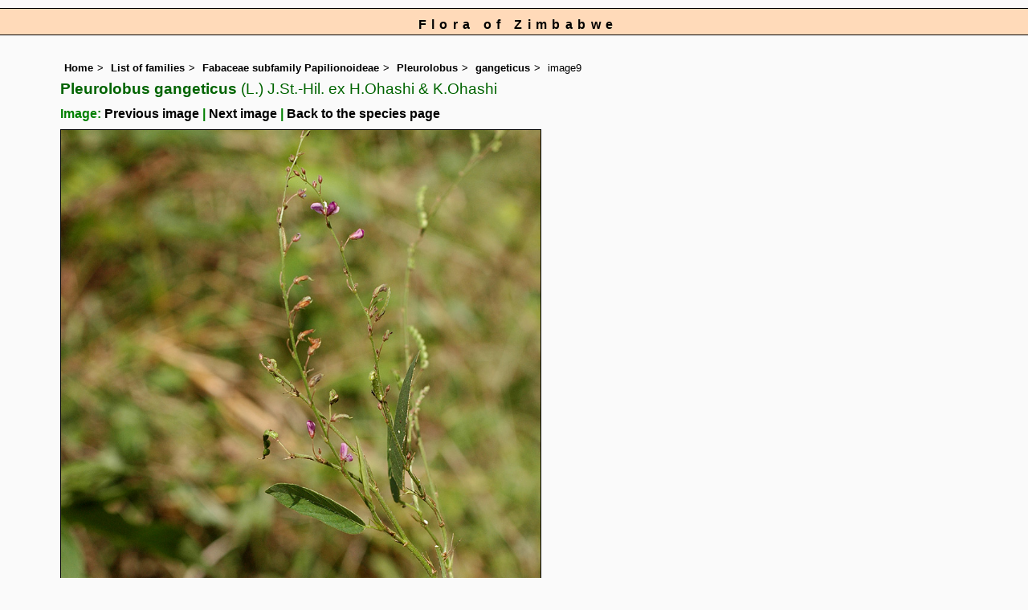

--- FILE ---
content_type: text/html; charset=UTF-8
request_url: https://www.zimbabweflora.co.zw/speciesdata/image-display.php?species_id=130800&image_id=9
body_size: 6759
content:
<!DOCTYPE html>
<html lang="en">
<head><!-- Google tag (gtag.js) -->
<script async src="https://www.googletagmanager.com/gtag/js?id=G-TZJK90610Z"></script>
<script>
  window.dataLayer = window.dataLayer || [];
  function gtag(){dataLayer.push(arguments);}
  gtag('js', new Date());

  gtag('config', 'G-TZJK90610Z');
</script><title>Flora of Zimbabwe: Species information: individual images: Pleurolobus gangeticus</title>
<meta charset="utf-8">
<meta name="description"
content="A web site containing information about the Flora of Zimbabwe">

<meta name="author" content="Mark Hyde">
<meta name="viewport" content="width=device-width, initial-scale=1">
<link href="https://cdn.jsdelivr.net/npm/bootstrap@5.3.3/dist/css/bootstrap.min.css" rel="stylesheet" integrity="sha384-QWTKZyjpPEjISv5WaRU9OFeRpok6YctnYmDr5pNlyT2bRjXh0JMhjY6hW+ALEwIH" crossorigin="anonymous">

<link rel="stylesheet" type="text/css" href="../css/zim.css">

<link rel="icon" type="image/x-icon" href="../favicons/zim-icon.png">
 
</head>
<body>
<div id="Header">Flora of Zimbabwe</div>

<div class="container-fluid">
  <div class="row">
    <div class="col">
	
<div class="indent">

<ul class="breadcrumb">
<li><a href="../index.php">Home</a></li>
<li><a href="index.php">List of families</a></li>
<li><a href="family.php?family_id=165">Fabaceae subfamily Papilionoideae</a></li>
<li><a href="genus.php?genus_id=2587">Pleurolobus</a></li>
<li><a href="species.php?species_id=130800">gangeticus</a></li>
<li>image9</li>
</ul>


 <h1>Pleurolobus gangeticus<span class="author"> (L.) J.St.-Hil. ex H.Ohashi &amp; K.Ohashi</span></h1><h2>Image: <a href="image-display.php?species_id=130800&image_id=8">Previous image</a> | <a href="image-display.php?species_id=130800&image_id=10">Next image</a> | <a href="species.php?species_id=130800">Back to the species page</a></h2><img src="images/13/130800-9.jpg" class="img-fluid" alt="Pleurolobus gangeticus" title="Pleurolobus gangeticus" width="599" height="900"><br><br>
<h2>Image details: </h2>

<table class="small85 keytable2" width="95%" cellpadding="2"
cellspacing="4" summary="Information about the photograph">
 

<tr><td class="backcolor wid25"><strong>Species id:</strong></td>
<td>130800</td></tr>
<tr><td class="backcolor wid25"><strong>Image id:</strong></td><td>9</td></tr>
<tr><td class="backcolor wid25"><strong>Image number:</strong></td><td>13058</td></tr>
<tr><td class="backcolor wid25"><strong>Photographer:</strong></td><td>

<a href="person-display.php?person_id=371" title="Information about this photographer">D Gwynne-Evans</a>	</td></tr>

<tr><td class="backcolor wid25"><strong>Code 1 if image of a herbarium specimen:</strong></td><td>0</td></tr>
<tr><td class="backcolor wid25"><strong>Herbarium in which image taken:</strong></td><td></td></tr>
	
<tr><td class="backcolor wid25"><strong>Code 1 if image not to be displayed:</strong></td><td>0</td></tr>
<tr><td class="backcolor wid25"><strong>Image notes:</strong></td><td></td></tr>		
</table>
 
<!-- End of image section -->
<h2>Record details: </h2> 

<table class="small85 keytable2" width="95%" cellpadding="2"
cellspacing="4" summary="Information about the photograph">
 
<tr><td class="backcolor wid25"><strong>Record id:</strong></td><td>41772</td></tr>

<tr><td class="backcolor wid25"><strong>Date:</strong>

</td><td>19 May 2010</td></tr><tr><td class="backcolor wid25"><strong>Recorder(s):</strong></td><td><a href="person-display.php?person_id=371" title="Information about this recorder">D Gwynne-Evans</a><br></td></tr><tr><td class="backcolor wid25"><strong>Collector(s):</strong></td>
<td></td> </tr>
<tr><td class="backcolor wid25"><strong>Determiner(s):</strong></td><td><a href="person-display.php?person_id=371" title="Information about this determiner">D Gwynne-Evans</a> <br>
</td> </tr>
<tr><td class="backcolor wid25"><strong>Confirmer(s):</strong></td><td></td> </tr>
<tr><td class="backcolor wid25"><strong>Herbarium:</strong></td><td></td>

</tr> 
 
<tr>
<td class="backcolor"><strong>Habitat:</strong></td>
<td></td>
</tr>

<tr>
<td class="backcolor"><strong>Location:</strong></td>
<td>Lower slopes Mt Mabu</td>
</tr>
<tr>
<td class="backcolor"><strong>Location code(s):</strong></td>
<td><a href="location-display.php?location_id=87" title="Information about Mt Mabu">87</a></td>
</tr>

<tr>
<td class="backcolor"><strong>Outing code:</strong>
</td>

<td></td>
</tr>

<tr>
<td class="backcolor"><strong>Planted code:</strong></td>
<td>Not planted </td></tr>
<tr>
<td class="backcolor"><strong>Country:</strong></td>
<td>
Mozambique</td>
</tr>


<tr>
<td class="backcolor"><strong>Quarter Degree Square:</strong></td>
<td>1636A4 </td>
</tr>

<tr>
<td class="backcolor"><strong>Grid reference:</strong></td>
<td></td>
</tr>

<tr>
<td class="backcolor"><strong>FZ divisions:</strong>
</td>
<td> Z
</td>
</tr>
<tr>
<td class="backcolor"><strong>Altitude (metres):</strong></td>
<td>510</td>
</tr>


<tr>
<td class="backcolor"><strong>Notes:</strong>
</td>
<td> </td>
</tr>

<tr>
<td class="backcolor"><strong>Latitude, Longitude: </strong>
</td>
<td> -16.279147, 36.432331</td>
</tr>

<tr>
<td class="backcolor"><strong>Location accuracy code:</strong>
</td>
<td> 6</td>
</tr>
</table>
<ul class="breadcrumb">
    <li><a href="../index.php">Home</a></li>
    <li><a href="index.php">List of families</a></li>
	 <li><a href="family.php?family_id=165">Fabaceae subfamily Papilionoideae</a></li>
	  <li><a href="genus.php?genus_id=2587">Pleurolobus</a></li>
<li><a href="species.php?species_id=130800">gangeticus</a></li>
    <li>image9</li>
  </ul>

</div><!-- Close "indent" div here -->
</div> <!-- close col -->
</div> <!-- close row -->
</div> <!-- close container-fluid -->

<hr>
<div class="tiny"><strong>Copyright: 

Mark Hyde, Bart Wursten, Petra Ballings and Meg Coates Palgrave, 2002-26</strong><br><br>
<strong>Hyde, M.A., Wursten, B.T.,  Ballings, P. &  Coates Palgrave, M.</strong> 
<strong>(2026)</strong>. <em>Flora of Zimbabwe: Species information: individual images: Pleurolobus gangeticus.</em> <br>https://www.zimbabweflora.co.zw/speciesdata/image-display.php?species_id=130800&amp;image_id=9, retrieved 18 January 2026<br><br>Site software last modified: 24 June 2025 5:18pm (GMT +2)<br><a href="../terms.php">Terms of use</a><br>
</div> 
 <script src="https://cdn.jsdelivr.net/npm/bootstrap@5.3.3/dist/js/bootstrap.bundle.min.js" integrity="sha384-YvpcrYf0tY3lHB60NNkmXc5s9fDVZLESaAA55NDzOxhy9GkcIdslK1eN7N6jIeHz" crossorigin="anonymous"></script>
 
</body>
</html>
